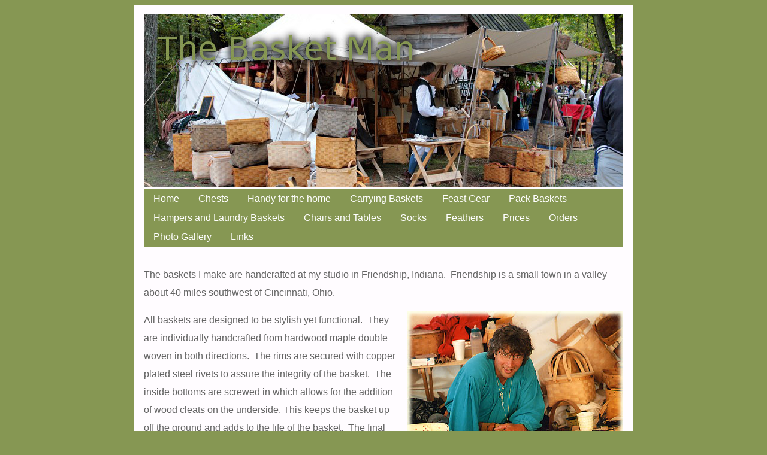

--- FILE ---
content_type: text/html; charset=UTF-8
request_url: https://thebasketman.com/
body_size: 41166
content:
<!DOCTYPE html>
<!--[if IE 6]>
<html id="ie6" lang="en-US">
<![endif]-->
<!--[if IE 7]>
<html id="ie7" lang="en-US">
<![endif]-->
<!--[if IE 8]>
<html id="ie8" lang="en-US">
<![endif]-->
<!--[if !(IE 6) | !(IE 7) | !(IE 8)  ]><!-->
<html lang="en-US">
<!--<![endif]-->
<head>
<meta charset="UTF-8" />
<meta name="viewport" content="width=device-width" />
<title>Home - The Basket ManThe Basket Man</title>
<link rel="profile" href="http://gmpg.org/xfn/11" />


<link rel="pingback" href="https://thebasketman.com/wordpress/xmlrpc.php" />
<!--[if lt IE 9]>
<script src="https://thebasketman.com/wordpress/wp-content/themes/personaltrainer/js/html5.js" type="text/javascript"></script>
<![endif]-->

<meta name='robots' content='index, follow, max-image-preview:large, max-snippet:-1, max-video-preview:-1' />

	<!-- This site is optimized with the Yoast SEO plugin v26.8 - https://yoast.com/product/yoast-seo-wordpress/ -->
	<link rel="canonical" href="https://thebasketman.com/" />
	<meta property="og:locale" content="en_US" />
	<meta property="og:type" content="website" />
	<meta property="og:title" content="Home - The Basket Man" />
	<meta property="og:description" content="The baskets I make are handcrafted at my studio in Friendship, Indiana.  Friendship is a small town in a valley about 40 miles southwest of Cincinnati, Ohio. All baskets are designed to be stylish yet functional.  They are individually handcrafted from hardwood maple double woven in both directions.  The rims are secured with copper plated [&hellip;]" />
	<meta property="og:url" content="https://thebasketman.com/" />
	<meta property="og:site_name" content="The Basket Man" />
	<meta property="article:modified_time" content="2025-01-18T17:39:07+00:00" />
	<meta property="og:image" content="http://thebasketman.com/wordpress/wp-content/uploads/2013/04/image_05.jpg" />
	<script type="application/ld+json" class="yoast-schema-graph">{"@context":"https://schema.org","@graph":[{"@type":"WebPage","@id":"https://thebasketman.com/","url":"https://thebasketman.com/","name":"Home - The Basket Man","isPartOf":{"@id":"https://thebasketman.com/#website"},"primaryImageOfPage":{"@id":"https://thebasketman.com/#primaryimage"},"image":{"@id":"https://thebasketman.com/#primaryimage"},"thumbnailUrl":"http://thebasketman.com/wordpress/wp-content/uploads/2013/04/image_05.jpg","datePublished":"2013-04-24T23:46:35+00:00","dateModified":"2025-01-18T17:39:07+00:00","breadcrumb":{"@id":"https://thebasketman.com/#breadcrumb"},"inLanguage":"en-US","potentialAction":[{"@type":"ReadAction","target":["https://thebasketman.com/"]}]},{"@type":"ImageObject","inLanguage":"en-US","@id":"https://thebasketman.com/#primaryimage","url":"https://thebasketman.com/wordpress/wp-content/uploads/2013/04/image_05.jpg","contentUrl":"https://thebasketman.com/wordpress/wp-content/uploads/2013/04/image_05.jpg","width":360,"height":212,"caption":"The Basket Man"},{"@type":"BreadcrumbList","@id":"https://thebasketman.com/#breadcrumb","itemListElement":[{"@type":"ListItem","position":1,"name":"Home"}]},{"@type":"WebSite","@id":"https://thebasketman.com/#website","url":"https://thebasketman.com/","name":"The Basket Man","description":"","potentialAction":[{"@type":"SearchAction","target":{"@type":"EntryPoint","urlTemplate":"https://thebasketman.com/?s={search_term_string}"},"query-input":{"@type":"PropertyValueSpecification","valueRequired":true,"valueName":"search_term_string"}}],"inLanguage":"en-US"}]}</script>
	<!-- / Yoast SEO plugin. -->


<link rel='dns-prefetch' href='//fonts.googleapis.com' />
<link rel="alternate" type="application/rss+xml" title="The Basket Man &raquo; Feed" href="https://thebasketman.com/feed/" />
<link rel="alternate" title="oEmbed (JSON)" type="application/json+oembed" href="https://thebasketman.com/wp-json/oembed/1.0/embed?url=https%3A%2F%2Fthebasketman.com%2F" />
<link rel="alternate" title="oEmbed (XML)" type="text/xml+oembed" href="https://thebasketman.com/wp-json/oembed/1.0/embed?url=https%3A%2F%2Fthebasketman.com%2F&#038;format=xml" />
<style id='wp-img-auto-sizes-contain-inline-css' type='text/css'>
img:is([sizes=auto i],[sizes^="auto," i]){contain-intrinsic-size:3000px 1500px}
/*# sourceURL=wp-img-auto-sizes-contain-inline-css */
</style>
<style id='wp-emoji-styles-inline-css' type='text/css'>

	img.wp-smiley, img.emoji {
		display: inline !important;
		border: none !important;
		box-shadow: none !important;
		height: 1em !important;
		width: 1em !important;
		margin: 0 0.07em !important;
		vertical-align: -0.1em !important;
		background: none !important;
		padding: 0 !important;
	}
/*# sourceURL=wp-emoji-styles-inline-css */
</style>
<style id='wp-block-library-inline-css' type='text/css'>
:root{--wp-block-synced-color:#7a00df;--wp-block-synced-color--rgb:122,0,223;--wp-bound-block-color:var(--wp-block-synced-color);--wp-editor-canvas-background:#ddd;--wp-admin-theme-color:#007cba;--wp-admin-theme-color--rgb:0,124,186;--wp-admin-theme-color-darker-10:#006ba1;--wp-admin-theme-color-darker-10--rgb:0,107,160.5;--wp-admin-theme-color-darker-20:#005a87;--wp-admin-theme-color-darker-20--rgb:0,90,135;--wp-admin-border-width-focus:2px}@media (min-resolution:192dpi){:root{--wp-admin-border-width-focus:1.5px}}.wp-element-button{cursor:pointer}:root .has-very-light-gray-background-color{background-color:#eee}:root .has-very-dark-gray-background-color{background-color:#313131}:root .has-very-light-gray-color{color:#eee}:root .has-very-dark-gray-color{color:#313131}:root .has-vivid-green-cyan-to-vivid-cyan-blue-gradient-background{background:linear-gradient(135deg,#00d084,#0693e3)}:root .has-purple-crush-gradient-background{background:linear-gradient(135deg,#34e2e4,#4721fb 50%,#ab1dfe)}:root .has-hazy-dawn-gradient-background{background:linear-gradient(135deg,#faaca8,#dad0ec)}:root .has-subdued-olive-gradient-background{background:linear-gradient(135deg,#fafae1,#67a671)}:root .has-atomic-cream-gradient-background{background:linear-gradient(135deg,#fdd79a,#004a59)}:root .has-nightshade-gradient-background{background:linear-gradient(135deg,#330968,#31cdcf)}:root .has-midnight-gradient-background{background:linear-gradient(135deg,#020381,#2874fc)}:root{--wp--preset--font-size--normal:16px;--wp--preset--font-size--huge:42px}.has-regular-font-size{font-size:1em}.has-larger-font-size{font-size:2.625em}.has-normal-font-size{font-size:var(--wp--preset--font-size--normal)}.has-huge-font-size{font-size:var(--wp--preset--font-size--huge)}.has-text-align-center{text-align:center}.has-text-align-left{text-align:left}.has-text-align-right{text-align:right}.has-fit-text{white-space:nowrap!important}#end-resizable-editor-section{display:none}.aligncenter{clear:both}.items-justified-left{justify-content:flex-start}.items-justified-center{justify-content:center}.items-justified-right{justify-content:flex-end}.items-justified-space-between{justify-content:space-between}.screen-reader-text{border:0;clip-path:inset(50%);height:1px;margin:-1px;overflow:hidden;padding:0;position:absolute;width:1px;word-wrap:normal!important}.screen-reader-text:focus{background-color:#ddd;clip-path:none;color:#444;display:block;font-size:1em;height:auto;left:5px;line-height:normal;padding:15px 23px 14px;text-decoration:none;top:5px;width:auto;z-index:100000}html :where(.has-border-color){border-style:solid}html :where([style*=border-top-color]){border-top-style:solid}html :where([style*=border-right-color]){border-right-style:solid}html :where([style*=border-bottom-color]){border-bottom-style:solid}html :where([style*=border-left-color]){border-left-style:solid}html :where([style*=border-width]){border-style:solid}html :where([style*=border-top-width]){border-top-style:solid}html :where([style*=border-right-width]){border-right-style:solid}html :where([style*=border-bottom-width]){border-bottom-style:solid}html :where([style*=border-left-width]){border-left-style:solid}html :where(img[class*=wp-image-]){height:auto;max-width:100%}:where(figure){margin:0 0 1em}html :where(.is-position-sticky){--wp-admin--admin-bar--position-offset:var(--wp-admin--admin-bar--height,0px)}@media screen and (max-width:600px){html :where(.is-position-sticky){--wp-admin--admin-bar--position-offset:0px}}

/*# sourceURL=wp-block-library-inline-css */
</style><style id='global-styles-inline-css' type='text/css'>
:root{--wp--preset--aspect-ratio--square: 1;--wp--preset--aspect-ratio--4-3: 4/3;--wp--preset--aspect-ratio--3-4: 3/4;--wp--preset--aspect-ratio--3-2: 3/2;--wp--preset--aspect-ratio--2-3: 2/3;--wp--preset--aspect-ratio--16-9: 16/9;--wp--preset--aspect-ratio--9-16: 9/16;--wp--preset--color--black: #000000;--wp--preset--color--cyan-bluish-gray: #abb8c3;--wp--preset--color--white: #ffffff;--wp--preset--color--pale-pink: #f78da7;--wp--preset--color--vivid-red: #cf2e2e;--wp--preset--color--luminous-vivid-orange: #ff6900;--wp--preset--color--luminous-vivid-amber: #fcb900;--wp--preset--color--light-green-cyan: #7bdcb5;--wp--preset--color--vivid-green-cyan: #00d084;--wp--preset--color--pale-cyan-blue: #8ed1fc;--wp--preset--color--vivid-cyan-blue: #0693e3;--wp--preset--color--vivid-purple: #9b51e0;--wp--preset--gradient--vivid-cyan-blue-to-vivid-purple: linear-gradient(135deg,rgb(6,147,227) 0%,rgb(155,81,224) 100%);--wp--preset--gradient--light-green-cyan-to-vivid-green-cyan: linear-gradient(135deg,rgb(122,220,180) 0%,rgb(0,208,130) 100%);--wp--preset--gradient--luminous-vivid-amber-to-luminous-vivid-orange: linear-gradient(135deg,rgb(252,185,0) 0%,rgb(255,105,0) 100%);--wp--preset--gradient--luminous-vivid-orange-to-vivid-red: linear-gradient(135deg,rgb(255,105,0) 0%,rgb(207,46,46) 100%);--wp--preset--gradient--very-light-gray-to-cyan-bluish-gray: linear-gradient(135deg,rgb(238,238,238) 0%,rgb(169,184,195) 100%);--wp--preset--gradient--cool-to-warm-spectrum: linear-gradient(135deg,rgb(74,234,220) 0%,rgb(151,120,209) 20%,rgb(207,42,186) 40%,rgb(238,44,130) 60%,rgb(251,105,98) 80%,rgb(254,248,76) 100%);--wp--preset--gradient--blush-light-purple: linear-gradient(135deg,rgb(255,206,236) 0%,rgb(152,150,240) 100%);--wp--preset--gradient--blush-bordeaux: linear-gradient(135deg,rgb(254,205,165) 0%,rgb(254,45,45) 50%,rgb(107,0,62) 100%);--wp--preset--gradient--luminous-dusk: linear-gradient(135deg,rgb(255,203,112) 0%,rgb(199,81,192) 50%,rgb(65,88,208) 100%);--wp--preset--gradient--pale-ocean: linear-gradient(135deg,rgb(255,245,203) 0%,rgb(182,227,212) 50%,rgb(51,167,181) 100%);--wp--preset--gradient--electric-grass: linear-gradient(135deg,rgb(202,248,128) 0%,rgb(113,206,126) 100%);--wp--preset--gradient--midnight: linear-gradient(135deg,rgb(2,3,129) 0%,rgb(40,116,252) 100%);--wp--preset--font-size--small: 13px;--wp--preset--font-size--medium: 20px;--wp--preset--font-size--large: 36px;--wp--preset--font-size--x-large: 42px;--wp--preset--spacing--20: 0.44rem;--wp--preset--spacing--30: 0.67rem;--wp--preset--spacing--40: 1rem;--wp--preset--spacing--50: 1.5rem;--wp--preset--spacing--60: 2.25rem;--wp--preset--spacing--70: 3.38rem;--wp--preset--spacing--80: 5.06rem;--wp--preset--shadow--natural: 6px 6px 9px rgba(0, 0, 0, 0.2);--wp--preset--shadow--deep: 12px 12px 50px rgba(0, 0, 0, 0.4);--wp--preset--shadow--sharp: 6px 6px 0px rgba(0, 0, 0, 0.2);--wp--preset--shadow--outlined: 6px 6px 0px -3px rgb(255, 255, 255), 6px 6px rgb(0, 0, 0);--wp--preset--shadow--crisp: 6px 6px 0px rgb(0, 0, 0);}:where(.is-layout-flex){gap: 0.5em;}:where(.is-layout-grid){gap: 0.5em;}body .is-layout-flex{display: flex;}.is-layout-flex{flex-wrap: wrap;align-items: center;}.is-layout-flex > :is(*, div){margin: 0;}body .is-layout-grid{display: grid;}.is-layout-grid > :is(*, div){margin: 0;}:where(.wp-block-columns.is-layout-flex){gap: 2em;}:where(.wp-block-columns.is-layout-grid){gap: 2em;}:where(.wp-block-post-template.is-layout-flex){gap: 1.25em;}:where(.wp-block-post-template.is-layout-grid){gap: 1.25em;}.has-black-color{color: var(--wp--preset--color--black) !important;}.has-cyan-bluish-gray-color{color: var(--wp--preset--color--cyan-bluish-gray) !important;}.has-white-color{color: var(--wp--preset--color--white) !important;}.has-pale-pink-color{color: var(--wp--preset--color--pale-pink) !important;}.has-vivid-red-color{color: var(--wp--preset--color--vivid-red) !important;}.has-luminous-vivid-orange-color{color: var(--wp--preset--color--luminous-vivid-orange) !important;}.has-luminous-vivid-amber-color{color: var(--wp--preset--color--luminous-vivid-amber) !important;}.has-light-green-cyan-color{color: var(--wp--preset--color--light-green-cyan) !important;}.has-vivid-green-cyan-color{color: var(--wp--preset--color--vivid-green-cyan) !important;}.has-pale-cyan-blue-color{color: var(--wp--preset--color--pale-cyan-blue) !important;}.has-vivid-cyan-blue-color{color: var(--wp--preset--color--vivid-cyan-blue) !important;}.has-vivid-purple-color{color: var(--wp--preset--color--vivid-purple) !important;}.has-black-background-color{background-color: var(--wp--preset--color--black) !important;}.has-cyan-bluish-gray-background-color{background-color: var(--wp--preset--color--cyan-bluish-gray) !important;}.has-white-background-color{background-color: var(--wp--preset--color--white) !important;}.has-pale-pink-background-color{background-color: var(--wp--preset--color--pale-pink) !important;}.has-vivid-red-background-color{background-color: var(--wp--preset--color--vivid-red) !important;}.has-luminous-vivid-orange-background-color{background-color: var(--wp--preset--color--luminous-vivid-orange) !important;}.has-luminous-vivid-amber-background-color{background-color: var(--wp--preset--color--luminous-vivid-amber) !important;}.has-light-green-cyan-background-color{background-color: var(--wp--preset--color--light-green-cyan) !important;}.has-vivid-green-cyan-background-color{background-color: var(--wp--preset--color--vivid-green-cyan) !important;}.has-pale-cyan-blue-background-color{background-color: var(--wp--preset--color--pale-cyan-blue) !important;}.has-vivid-cyan-blue-background-color{background-color: var(--wp--preset--color--vivid-cyan-blue) !important;}.has-vivid-purple-background-color{background-color: var(--wp--preset--color--vivid-purple) !important;}.has-black-border-color{border-color: var(--wp--preset--color--black) !important;}.has-cyan-bluish-gray-border-color{border-color: var(--wp--preset--color--cyan-bluish-gray) !important;}.has-white-border-color{border-color: var(--wp--preset--color--white) !important;}.has-pale-pink-border-color{border-color: var(--wp--preset--color--pale-pink) !important;}.has-vivid-red-border-color{border-color: var(--wp--preset--color--vivid-red) !important;}.has-luminous-vivid-orange-border-color{border-color: var(--wp--preset--color--luminous-vivid-orange) !important;}.has-luminous-vivid-amber-border-color{border-color: var(--wp--preset--color--luminous-vivid-amber) !important;}.has-light-green-cyan-border-color{border-color: var(--wp--preset--color--light-green-cyan) !important;}.has-vivid-green-cyan-border-color{border-color: var(--wp--preset--color--vivid-green-cyan) !important;}.has-pale-cyan-blue-border-color{border-color: var(--wp--preset--color--pale-cyan-blue) !important;}.has-vivid-cyan-blue-border-color{border-color: var(--wp--preset--color--vivid-cyan-blue) !important;}.has-vivid-purple-border-color{border-color: var(--wp--preset--color--vivid-purple) !important;}.has-vivid-cyan-blue-to-vivid-purple-gradient-background{background: var(--wp--preset--gradient--vivid-cyan-blue-to-vivid-purple) !important;}.has-light-green-cyan-to-vivid-green-cyan-gradient-background{background: var(--wp--preset--gradient--light-green-cyan-to-vivid-green-cyan) !important;}.has-luminous-vivid-amber-to-luminous-vivid-orange-gradient-background{background: var(--wp--preset--gradient--luminous-vivid-amber-to-luminous-vivid-orange) !important;}.has-luminous-vivid-orange-to-vivid-red-gradient-background{background: var(--wp--preset--gradient--luminous-vivid-orange-to-vivid-red) !important;}.has-very-light-gray-to-cyan-bluish-gray-gradient-background{background: var(--wp--preset--gradient--very-light-gray-to-cyan-bluish-gray) !important;}.has-cool-to-warm-spectrum-gradient-background{background: var(--wp--preset--gradient--cool-to-warm-spectrum) !important;}.has-blush-light-purple-gradient-background{background: var(--wp--preset--gradient--blush-light-purple) !important;}.has-blush-bordeaux-gradient-background{background: var(--wp--preset--gradient--blush-bordeaux) !important;}.has-luminous-dusk-gradient-background{background: var(--wp--preset--gradient--luminous-dusk) !important;}.has-pale-ocean-gradient-background{background: var(--wp--preset--gradient--pale-ocean) !important;}.has-electric-grass-gradient-background{background: var(--wp--preset--gradient--electric-grass) !important;}.has-midnight-gradient-background{background: var(--wp--preset--gradient--midnight) !important;}.has-small-font-size{font-size: var(--wp--preset--font-size--small) !important;}.has-medium-font-size{font-size: var(--wp--preset--font-size--medium) !important;}.has-large-font-size{font-size: var(--wp--preset--font-size--large) !important;}.has-x-large-font-size{font-size: var(--wp--preset--font-size--x-large) !important;}
/*# sourceURL=global-styles-inline-css */
</style>

<style id='classic-theme-styles-inline-css' type='text/css'>
/*! This file is auto-generated */
.wp-block-button__link{color:#fff;background-color:#32373c;border-radius:9999px;box-shadow:none;text-decoration:none;padding:calc(.667em + 2px) calc(1.333em + 2px);font-size:1.125em}.wp-block-file__button{background:#32373c;color:#fff;text-decoration:none}
/*# sourceURL=/wp-includes/css/classic-themes.min.css */
</style>
<link rel='stylesheet' id='eeb-css-frontend-css' href='https://thebasketman.com/wordpress/wp-content/plugins/email-encoder-bundle/assets/css/style.css?ver=54d4eedc552c499c4a8d6b89c23d3df1' type='text/css' media='all' />
<link rel='stylesheet' id='chld_thm_cfg_parent-css' href='https://thebasketman.com/wordpress/wp-content/themes/personaltrainer/style.css?ver=5b52f68e8e87a3005407982df9a2ce67' type='text/css' media='all' />
<link rel='stylesheet' id='style-css' href='https://thebasketman.com/wordpress/wp-content/themes/personaltrainer-child/style.css?ver=1.0.1456569420' type='text/css' media='all' />
<link rel='stylesheet' id='mods-css' href='https://thebasketman.com/wordpress/wp-content/themes/personaltrainer/mods.css?ver=5b52f68e8e87a3005407982df9a2ce67' type='text/css' media='all' />
<link rel='stylesheet' id='googleFonts-css' href='http://fonts.googleapis.com/css?family=Julius+Sans+One&#038;ver=5b52f68e8e87a3005407982df9a2ce67' type='text/css' media='all' />
<script type="text/javascript" src="https://thebasketman.com/wordpress/wp-includes/js/jquery/jquery.min.js?ver=3.7.1" id="jquery-core-js"></script>
<script type="text/javascript" src="https://thebasketman.com/wordpress/wp-includes/js/jquery/jquery-migrate.min.js?ver=3.4.1" id="jquery-migrate-js"></script>
<script type="text/javascript" src="https://thebasketman.com/wordpress/wp-content/plugins/email-encoder-bundle/assets/js/custom.js?ver=2c542c9989f589cd5318f5cef6a9ecd7" id="eeb-js-frontend-js"></script>
<link rel="https://api.w.org/" href="https://thebasketman.com/wp-json/" /><link rel="alternate" title="JSON" type="application/json" href="https://thebasketman.com/wp-json/wp/v2/pages/5" /><link rel="EditURI" type="application/rsd+xml" title="RSD" href="https://thebasketman.com/wordpress/xmlrpc.php?rsd" />

<link rel='shortlink' href='https://thebasketman.com/' />
</head>

<body class="home wp-singular page-template page-template-full-width-page page-template-full-width-page-php page page-id-5 wp-theme-personaltrainer wp-child-theme-personaltrainer-child single-author">
<div id="page" class="hfeed">
	<header id="branding" role="banner">
		<hgroup>
			<a href="https://thebasketman.com/" title="The Basket Man" rel="home"><img src="https://thebasketman.com/wordpress/wp-content/uploads/2014/03/Banner-2.jpg" height="288" width="800" alt="" class="size-full" /></a>

		</hgroup>
		
		
		<nav id="access" role="navigation">
			<h1 class="assistive-text section-heading">Main menu</h1>
			<div class="skip-link screen-reader-text"><a href="#content" title="Skip to content">Skip to content</a></div>

			<div class="menu-menu-1-container"><ul id="menu-menu-1" class="menu"><li id="menu-item-380" class="menu-item menu-item-type-post_type menu-item-object-page menu-item-home current-menu-item page_item page-item-5 current_page_item menu-item-380"><a href="https://thebasketman.com/" aria-current="page">Home</a></li>
<li id="menu-item-433" class="menu-item menu-item-type-post_type menu-item-object-page menu-item-has-children menu-item-433"><a href="https://thebasketman.com/chests-2/">Chests</a>
<ul class="sub-menu">
	<li id="menu-item-350" class="menu-item menu-item-type-post_type menu-item-object-page menu-item-350"><a href="https://thebasketman.com/chests-2/chests-with-solid-lids/">Chests with Solid Lids</a></li>
	<li id="menu-item-349" class="menu-item menu-item-type-post_type menu-item-object-page menu-item-349"><a href="https://thebasketman.com/chests-2/chests/">Matted Chests – Size Comparison</a></li>
	<li id="menu-item-352" class="menu-item menu-item-type-post_type menu-item-object-page menu-item-352"><a href="https://thebasketman.com/chests-2/medium-chest-with-matted-lid-chain/">Medium Chest with Matted Lid</a></li>
	<li id="menu-item-353" class="menu-item menu-item-type-post_type menu-item-object-page menu-item-353"><a href="https://thebasketman.com/chests-2/small-chest-with-matted-lid-chain/">Small Chest with Matted Lid</a></li>
	<li id="menu-item-351" class="menu-item menu-item-type-post_type menu-item-object-page menu-item-351"><a href="https://thebasketman.com/chests-2/large-chest-with-matted-lid-chain/">LARGE CHEST with Matted Lid</a></li>
	<li id="menu-item-344" class="menu-item menu-item-type-post_type menu-item-object-page menu-item-344"><a href="https://thebasketman.com/chests-2/hat-box/">Hat Box – Matted Lid</a></li>
</ul>
</li>
<li id="menu-item-445" class="menu-item menu-item-type-post_type menu-item-object-page menu-item-has-children menu-item-445"><a href="https://thebasketman.com/handy-home/">Handy for the home</a>
<ul class="sub-menu">
	<li id="menu-item-1225" class="menu-item menu-item-type-post_type menu-item-object-page menu-item-1225"><a href="https://thebasketman.com/rolands-bread-basket/">Roland’s Bread Basket</a></li>
	<li id="menu-item-382" class="menu-item menu-item-type-post_type menu-item-object-page menu-item-382"><a href="https://thebasketman.com/handy-home/apple-basket/">Peach Basket</a></li>
	<li id="menu-item-383" class="menu-item menu-item-type-post_type menu-item-object-page menu-item-383"><a href="https://thebasketman.com/handy-home/apple-bucket/">Peach Bucket</a></li>
	<li id="menu-item-384" class="menu-item menu-item-type-post_type menu-item-object-page menu-item-384"><a href="https://thebasketman.com/handy-home/napkinberry-basket/">Berry Basket</a></li>
	<li id="menu-item-385" class="menu-item menu-item-type-post_type menu-item-object-page menu-item-385"><a href="https://thebasketman.com/handy-home/biscuit-basket/">Biscuit Basket</a></li>
	<li id="menu-item-335" class="menu-item menu-item-type-post_type menu-item-object-page menu-item-335"><a href="https://thebasketman.com/handy-home/bushel-basket/">Bushel Basket</a></li>
	<li id="menu-item-389" class="menu-item menu-item-type-post_type menu-item-object-page menu-item-389"><a href="https://thebasketman.com/handy-home/casseroleroaster-basket/">10&#215;15 Casserole/Roaster Basket</a></li>
	<li id="menu-item-390" class="menu-item menu-item-type-post_type menu-item-object-page menu-item-390"><a href="https://thebasketman.com/handy-home/cd-basket/">CD Basket</a></li>
	<li id="menu-item-394" class="menu-item menu-item-type-post_type menu-item-object-page menu-item-394"><a href="https://thebasketman.com/handy-home/half-bushel-basket/">Half Bushel Basket</a></li>
	<li id="menu-item-406" class="menu-item menu-item-type-post_type menu-item-object-page menu-item-406"><a href="https://thebasketman.com/handy-home/onion-basket/">Onion Basket</a></li>
	<li id="menu-item-419" class="menu-item menu-item-type-post_type menu-item-object-page menu-item-419"><a href="https://thebasketman.com/handy-home/potato-basket/">Potato Basket</a></li>
	<li id="menu-item-416" class="menu-item menu-item-type-post_type menu-item-object-page menu-item-416"><a href="https://thebasketman.com/handy-home/patio-basket/">Patio Basket</a></li>
	<li id="menu-item-421" class="menu-item menu-item-type-post_type menu-item-object-page menu-item-421"><a href="https://thebasketman.com/handy-home/round-umbrella-basket/">Round Umbrella Basket</a></li>
	<li id="menu-item-426" class="menu-item menu-item-type-post_type menu-item-object-page menu-item-426"><a href="https://thebasketman.com/handy-home/spoon-basket/">Spoon Basket</a></li>
	<li id="menu-item-430" class="menu-item menu-item-type-post_type menu-item-object-page menu-item-430"><a href="https://thebasketman.com/handy-home/stair-basket/">Stair Basket</a></li>
</ul>
</li>
<li id="menu-item-446" class="menu-item menu-item-type-post_type menu-item-object-page menu-item-has-children menu-item-446"><a href="https://thebasketman.com/carrying-baskets/">Carrying Baskets</a>
<ul class="sub-menu">
	<li id="menu-item-1285" class="menu-item menu-item-type-post_type menu-item-object-page menu-item-1285"><a href="https://thebasketman.com/easter-basket/">Easter Basket</a></li>
	<li id="menu-item-1274" class="menu-item menu-item-type-post_type menu-item-object-page menu-item-1274"><a href="https://thebasketman.com/deluxe-easter-basket/">Deluxe Easter Basket</a></li>
	<li id="menu-item-387" class="menu-item menu-item-type-post_type menu-item-object-page menu-item-387"><a href="https://thebasketman.com/carrying-baskets/cake-basket/">Cake Basket</a></li>
	<li id="menu-item-388" class="menu-item menu-item-type-post_type menu-item-object-page menu-item-388"><a href="https://thebasketman.com/carrying-baskets/casserolepie-basket/">Casserole/Pie Basket</a></li>
	<li id="menu-item-392" class="menu-item menu-item-type-post_type menu-item-object-page menu-item-392"><a href="https://thebasketman.com/carrying-baskets/egg-basket/">Egg Basket</a></li>
	<li id="menu-item-418" class="menu-item menu-item-type-post_type menu-item-object-page menu-item-418"><a href="https://thebasketman.com/carrying-baskets/pietaker-with-insert/">Pietaker with insert</a></li>
	<li id="menu-item-428" class="menu-item menu-item-type-post_type menu-item-object-page menu-item-428"><a href="https://thebasketman.com/carrying-baskets/square-picnic-basket/">Square Picnic Basket</a></li>
	<li id="menu-item-397" class="menu-item menu-item-type-post_type menu-item-object-page menu-item-397"><a href="https://thebasketman.com/carrying-baskets/large-farm/">Large Farm Basket</a></li>
	<li id="menu-item-342" class="menu-item menu-item-type-post_type menu-item-object-page menu-item-342"><a href="https://thebasketman.com/carrying-baskets/flower-basket/">Flower Basket</a></li>
	<li id="menu-item-354" class="menu-item menu-item-type-post_type menu-item-object-page menu-item-354"><a href="https://thebasketman.com/carrying-baskets/round-mini-purse/">Round Mini Purse – With Lid</a></li>
	<li id="menu-item-422" class="menu-item menu-item-type-post_type menu-item-object-page menu-item-422"><a href="https://thebasketman.com/carrying-baskets/sewing-basket/">Sewing Basket – Leather Handles</a></li>
	<li id="menu-item-423" class="menu-item menu-item-type-post_type menu-item-object-page menu-item-423"><a href="https://thebasketman.com/carrying-baskets/sewing-baskets/">Sewing Basket – Wooden Handles</a></li>
</ul>
</li>
<li id="menu-item-451" class="menu-item menu-item-type-post_type menu-item-object-page menu-item-has-children menu-item-451"><a href="https://thebasketman.com/feast-gear/">Feast Gear</a>
<ul class="sub-menu">
	<li id="menu-item-456" class="menu-item menu-item-type-post_type menu-item-object-page menu-item-456"><a href="https://thebasketman.com/carrying-baskets/cake-basket/">Cake Basket</a></li>
	<li id="menu-item-457" class="menu-item menu-item-type-post_type menu-item-object-page menu-item-457"><a href="https://thebasketman.com/chests-2/hat-box/">Hat Box – Matted Lid</a></li>
	<li id="menu-item-459" class="menu-item menu-item-type-post_type menu-item-object-page menu-item-459"><a href="https://thebasketman.com/carrying-baskets/pietaker-with-insert/">Pietaker with insert</a></li>
	<li id="menu-item-458" class="menu-item menu-item-type-post_type menu-item-object-page menu-item-458"><a href="https://thebasketman.com/chests-2/small-chest-with-matted-lid-chain/">Small Chest with Matted Lid</a></li>
	<li id="menu-item-452" class="menu-item menu-item-type-post_type menu-item-object-page menu-item-452"><a href="https://thebasketman.com/carrying-baskets/square-picnic-basket/">Square Picnic Basket</a></li>
	<li id="menu-item-453" class="menu-item menu-item-type-post_type menu-item-object-page menu-item-453"><a href="https://thebasketman.com/feast-gear/traditional-picnic-basket/">Traditional Picnic Basket</a></li>
	<li id="menu-item-454" class="menu-item menu-item-type-post_type menu-item-object-page menu-item-454"><a href="https://thebasketman.com/feast-gear/two-handled-market-basket/">Two Handled Market Basket</a></li>
	<li id="menu-item-455" class="menu-item menu-item-type-post_type menu-item-object-page menu-item-455"><a href="https://thebasketman.com/feast-gear/two-handled-market-basket-with-solid-lid/">Two Handled Market Basket with Solid Lid</a></li>
</ul>
</li>
<li id="menu-item-411" class="menu-item menu-item-type-post_type menu-item-object-page menu-item-has-children menu-item-411"><a href="https://thebasketman.com/pack-baskets/">Pack Baskets</a>
<ul class="sub-menu">
	<li id="menu-item-1211" class="menu-item menu-item-type-post_type menu-item-object-page menu-item-1211"><a href="https://thebasketman.com/day-pack/">Day Pack</a></li>
	<li id="menu-item-412" class="menu-item menu-item-type-post_type menu-item-object-page menu-item-412"><a href="https://thebasketman.com/pack-baskets/16-pack-basket/">16″ Pack Basket</a></li>
	<li id="menu-item-413" class="menu-item menu-item-type-post_type menu-item-object-page menu-item-413"><a href="https://thebasketman.com/pack-baskets/18-pack-basket/">18″ Pack Basket</a></li>
	<li id="menu-item-414" class="menu-item menu-item-type-post_type menu-item-object-page menu-item-414"><a href="https://thebasketman.com/pack-baskets/20-pack-basket/">20″ Pack Basket</a></li>
	<li id="menu-item-415" class="menu-item menu-item-type-post_type menu-item-object-page menu-item-415"><a href="https://thebasketman.com/pannier/">Pannier with Harness</a></li>
</ul>
</li>
<li id="menu-item-436" class="menu-item menu-item-type-post_type menu-item-object-page menu-item-has-children menu-item-436"><a href="https://thebasketman.com/hampers-laundry-baskets/">Hampers and Laundry Baskets</a>
<ul class="sub-menu">
	<li id="menu-item-347" class="menu-item menu-item-type-post_type menu-item-object-page menu-item-347"><a href="https://thebasketman.com/hampers-laundry-baskets/laundry-basket/">Laundry Basket</a></li>
	<li id="menu-item-427" class="menu-item menu-item-type-post_type menu-item-object-page menu-item-427"><a href="https://thebasketman.com/hampers-laundry-baskets/square-hamper-with-matted-lid/">Square Hamper with Matted Lid</a></li>
</ul>
</li>
<li id="menu-item-340" class="menu-item menu-item-type-post_type menu-item-object-page menu-item-has-children menu-item-340"><a href="https://thebasketman.com/chairs-and-tables/">Chairs and Tables</a>
<ul class="sub-menu">
	<li id="menu-item-345" class="menu-item menu-item-type-post_type menu-item-object-page menu-item-345"><a href="https://thebasketman.com/how-the-chairs-slide-apart/">How the Chairs Slide Apart</a></li>
	<li id="menu-item-785" class="menu-item menu-item-type-post_type menu-item-object-page menu-item-785"><a href="https://thebasketman.com/chairs-and-tables/chairs/">Chairs</a></li>
	<li id="menu-item-786" class="menu-item menu-item-type-post_type menu-item-object-page menu-item-786"><a href="https://thebasketman.com/chairs-and-tables/tables/">Tables</a></li>
	<li id="menu-item-1199" class="menu-item menu-item-type-post_type menu-item-object-page menu-item-1199"><a href="https://thebasketman.com/chairs-and-tables/stools-coffee-tables/">Stools/Coffee Tables</a></li>
</ul>
</li>
<li id="menu-item-424" class="menu-item menu-item-type-post_type menu-item-object-page menu-item-424"><a href="https://thebasketman.com/socks/">Socks</a></li>
<li id="menu-item-1236" class="menu-item menu-item-type-post_type menu-item-object-page menu-item-1236"><a href="https://thebasketman.com/feathers/">Feathers</a></li>
<li id="menu-item-420" class="menu-item menu-item-type-post_type menu-item-object-page menu-item-420"><a href="https://thebasketman.com/prices/">Prices</a></li>
<li id="menu-item-804" class="menu-item menu-item-type-custom menu-item-object-custom menu-item-has-children menu-item-804"><a href="http://thebasketman.com/orders/ordering-details/">Orders</a>
<ul class="sub-menu">
	<li id="menu-item-410" class="menu-item menu-item-type-post_type menu-item-object-page menu-item-410"><a href="https://thebasketman.com/ordering-details/">Order Form &#038; Details</a></li>
	<li id="menu-item-429" class="menu-item menu-item-type-post_type menu-item-object-page menu-item-429"><a href="https://thebasketman.com/stains/">Stains</a></li>
	<li id="menu-item-730" class="menu-item menu-item-type-post_type menu-item-object-page menu-item-730"><a href="https://thebasketman.com/725-2/">Refunds/Exchanges</a></li>
</ul>
</li>
<li id="menu-item-366" class="menu-item menu-item-type-post_type menu-item-object-page menu-item-366"><a href="https://thebasketman.com/photo-gallery/">Photo Gallery</a></li>
<li id="menu-item-348" class="menu-item menu-item-type-post_type menu-item-object-page menu-item-348"><a href="https://thebasketman.com/links/">Links</a></li>
</ul></div>		</nav><!-- #access -->
	</header><!-- #branding -->

	<div id="main">
		<div id="primary" class="full-width">
			<div id="content" role="main">

				
				
<article id="post-5" class="post-5 page type-page status-publish hentry">
	<header class="entry-header">
			</header><!-- .entry-header -->

	<div class="entry-content">
		<p style="text-align: left;">The baskets I make are handcrafted at my studio in Friendship, Indiana.  Friendship is a small town in a valley about 40 miles southwest of Cincinnati, Ohio.</p>
<p><img fetchpriority="high" decoding="async" class="alignright size-full wp-image-69" src="http://thebasketman.com/wordpress/wp-content/uploads/2013/04/image_05.jpg" alt="The Basket Man" width="360" height="212" srcset="https://thebasketman.com/wordpress/wp-content/uploads/2013/04/image_05.jpg 360w, https://thebasketman.com/wordpress/wp-content/uploads/2013/04/image_05-300x176.jpg 300w" sizes="(max-width: 360px) 100vw, 360px" /></p>
<p style="text-align: left;">All baskets are designed to be stylish yet functional.  They are individually handcrafted from hardwood maple double woven in both directions.  The rims are secured with copper plated steel rivets to assure the integrity of the basket.  The inside bottoms are screwed in which allows for the addition of wood cleats on the underside. This keeps the basket up off the ground and adds to the life of the basket.  The final step is  to sign and date each basket on the day of its completion.</p>
<p style="text-align: left;">Producing a strong basket is important but standing behind the workmanship is also vital.  Therefore every basket carries with it an <span style="color: #ff0000;">unconditional lifetime warranty</span>.  If a basket from The Basketman is ever damaged, it will be rebuilt or replaced, as I think necessary, at no charge.  The owner is only responsible for shipping costs.</p>
<p style="text-align: left;">The functional beauty and durability make the baskets practical for everyday use. They make unique gifts and are a future family heirloom.  My goal is to make America&#8217;s finest baskets.</p>
<p>Physical Address Basketman, 5961 State Rd 62, Friendship IN, 47021</p>
					</div><!-- .entry-content -->
</article><!-- #post-5 -->

					<div id="comments">
	
	
	
	
	
</div><!-- #comments -->

				
			</div><!-- #content -->
		</div><!-- #primary -->


	</div><!-- #main -->

	<footer id="colophon" role="contentinfo">
		<div id="site-generator">
			<p> &copy; 2014 The Basket Man - PO Box 31, Friendship, IN 47021<br>
				Studio: 812 667 5442 - Cell: 412 352 7146 - <a href="javascript:;" data-enc-email="onfxrgzna[at]guronfxrgzna.pbz" class="mail-link" data-wpel-link="ignore"><span id="eeb-83809-387600"></span><script type="text/javascript">(function() {var ml="4h.%nbkmao0ecst",mi="58=6;>78430:>1;58=6;>7842<97",o="";for(var j=0,l=mi.length;j<l;j++) {o+=ml.charAt(mi.charCodeAt(j)-48);}document.getElementById("eeb-83809-387600").innerHTML = decodeURIComponent(o);}());</script><noscript>*protected email*</noscript></a>
			</p>
			
		</div>
	</footer><!-- #colophon -->
</div><!-- #page -->

<script type="speculationrules">
{"prefetch":[{"source":"document","where":{"and":[{"href_matches":"/*"},{"not":{"href_matches":["/wordpress/wp-*.php","/wordpress/wp-admin/*","/wordpress/wp-content/uploads/*","/wordpress/wp-content/*","/wordpress/wp-content/plugins/*","/wordpress/wp-content/themes/personaltrainer-child/*","/wordpress/wp-content/themes/personaltrainer/*","/*\\?(.+)"]}},{"not":{"selector_matches":"a[rel~=\"nofollow\"]"}},{"not":{"selector_matches":".no-prefetch, .no-prefetch a"}}]},"eagerness":"conservative"}]}
</script>
<script id="wp-emoji-settings" type="application/json">
{"baseUrl":"https://s.w.org/images/core/emoji/17.0.2/72x72/","ext":".png","svgUrl":"https://s.w.org/images/core/emoji/17.0.2/svg/","svgExt":".svg","source":{"concatemoji":"https://thebasketman.com/wordpress/wp-includes/js/wp-emoji-release.min.js?ver=5b52f68e8e87a3005407982df9a2ce67"}}
</script>
<script type="module">
/* <![CDATA[ */
/*! This file is auto-generated */
const a=JSON.parse(document.getElementById("wp-emoji-settings").textContent),o=(window._wpemojiSettings=a,"wpEmojiSettingsSupports"),s=["flag","emoji"];function i(e){try{var t={supportTests:e,timestamp:(new Date).valueOf()};sessionStorage.setItem(o,JSON.stringify(t))}catch(e){}}function c(e,t,n){e.clearRect(0,0,e.canvas.width,e.canvas.height),e.fillText(t,0,0);t=new Uint32Array(e.getImageData(0,0,e.canvas.width,e.canvas.height).data);e.clearRect(0,0,e.canvas.width,e.canvas.height),e.fillText(n,0,0);const a=new Uint32Array(e.getImageData(0,0,e.canvas.width,e.canvas.height).data);return t.every((e,t)=>e===a[t])}function p(e,t){e.clearRect(0,0,e.canvas.width,e.canvas.height),e.fillText(t,0,0);var n=e.getImageData(16,16,1,1);for(let e=0;e<n.data.length;e++)if(0!==n.data[e])return!1;return!0}function u(e,t,n,a){switch(t){case"flag":return n(e,"\ud83c\udff3\ufe0f\u200d\u26a7\ufe0f","\ud83c\udff3\ufe0f\u200b\u26a7\ufe0f")?!1:!n(e,"\ud83c\udde8\ud83c\uddf6","\ud83c\udde8\u200b\ud83c\uddf6")&&!n(e,"\ud83c\udff4\udb40\udc67\udb40\udc62\udb40\udc65\udb40\udc6e\udb40\udc67\udb40\udc7f","\ud83c\udff4\u200b\udb40\udc67\u200b\udb40\udc62\u200b\udb40\udc65\u200b\udb40\udc6e\u200b\udb40\udc67\u200b\udb40\udc7f");case"emoji":return!a(e,"\ud83e\u1fac8")}return!1}function f(e,t,n,a){let r;const o=(r="undefined"!=typeof WorkerGlobalScope&&self instanceof WorkerGlobalScope?new OffscreenCanvas(300,150):document.createElement("canvas")).getContext("2d",{willReadFrequently:!0}),s=(o.textBaseline="top",o.font="600 32px Arial",{});return e.forEach(e=>{s[e]=t(o,e,n,a)}),s}function r(e){var t=document.createElement("script");t.src=e,t.defer=!0,document.head.appendChild(t)}a.supports={everything:!0,everythingExceptFlag:!0},new Promise(t=>{let n=function(){try{var e=JSON.parse(sessionStorage.getItem(o));if("object"==typeof e&&"number"==typeof e.timestamp&&(new Date).valueOf()<e.timestamp+604800&&"object"==typeof e.supportTests)return e.supportTests}catch(e){}return null}();if(!n){if("undefined"!=typeof Worker&&"undefined"!=typeof OffscreenCanvas&&"undefined"!=typeof URL&&URL.createObjectURL&&"undefined"!=typeof Blob)try{var e="postMessage("+f.toString()+"("+[JSON.stringify(s),u.toString(),c.toString(),p.toString()].join(",")+"));",a=new Blob([e],{type:"text/javascript"});const r=new Worker(URL.createObjectURL(a),{name:"wpTestEmojiSupports"});return void(r.onmessage=e=>{i(n=e.data),r.terminate(),t(n)})}catch(e){}i(n=f(s,u,c,p))}t(n)}).then(e=>{for(const n in e)a.supports[n]=e[n],a.supports.everything=a.supports.everything&&a.supports[n],"flag"!==n&&(a.supports.everythingExceptFlag=a.supports.everythingExceptFlag&&a.supports[n]);var t;a.supports.everythingExceptFlag=a.supports.everythingExceptFlag&&!a.supports.flag,a.supports.everything||((t=a.source||{}).concatemoji?r(t.concatemoji):t.wpemoji&&t.twemoji&&(r(t.twemoji),r(t.wpemoji)))});
//# sourceURL=https://thebasketman.com/wordpress/wp-includes/js/wp-emoji-loader.min.js
/* ]]> */
</script>

</body>
</html>

--- FILE ---
content_type: text/css
request_url: https://thebasketman.com/wordpress/wp-content/themes/personaltrainer-child/style.css?ver=1.0.1456569420
body_size: 864
content:
/*
Theme Name: Personal Trainer Child
Template: personaltrainer
Author: 
Version: 1.0.1456569420
Updated: 2016-02-27 05:37:00
*/

@charset "UTF-8";

#page {
    max-width: 800px;
}
#access ul ul a {
    background-color: #747474;
}
table {
    width: 800px;
}
td {
    border-top: none;
}
#site-generator {
    text-align: center;
}
#cimy_div_id_0 {
    float: left;
    width: 800px;
    height: 228px;
    border: 1px solid #000;
    margin: 1em auto;
}
div.cimy_div_id_0_caption {
    margin-top: 175px;
    margin-left: -75px;
    display: none;
    width: 150px;
    position: absolute;
    background-color: black;
    left: 50%;
    z-index: 2;
    text-align: center;
    color: white;
    font-family: sans-serif;
    -moz-border-radius: 10px;
    -webkit-border-radius: 10px;
    -o-border-radius: 10px;
    border-radius: 10px;
    padding: 5px 10px;
}


--- FILE ---
content_type: text/css
request_url: https://thebasketman.com/wordpress/wp-content/themes/personaltrainer/mods.css?ver=5b52f68e8e87a3005407982df9a2ce67
body_size: 768
content:
/* mods.css changes the whole look and feel of the website.  This is the only file you should need to change. */

body {
	font-family: century gothic, verdana, arial, sans-serif;
	background-color: #869753;
	color: #646464;
	}
#page {
	background-color: #fffcff;
	padding:1em;
}
a:link, a:visited {
	color: #92C04E;
}
a:hover {
	color: #7B7F6C;
	}	
#access {
	background-color: #869753;
	}
#access a {
	color:#ffffff;
}
#access li:hover > a, #access ul ul :hover > a {
	background-color: #7B7F6C;
	}
#site-title a {
	font-family: 'Julius Sans One', sans-serif;
	text-decoration: none;
}
#site-description {
	font-family: 'Julius Sans One', sans-serif;
}
h1.entry-title, h1.entry-title a, h1.widget-title {
	background-color: #869753;
	padding: 5px;
	color: #ffffff;
	}